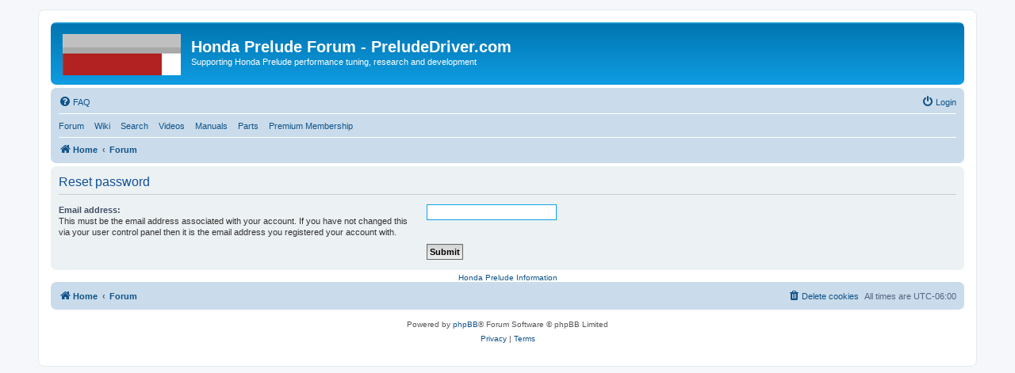

--- FILE ---
content_type: text/html; charset=UTF-8
request_url: https://www.preludedriver.com/forum/app.php/user/forgot_password?sid=092afdc900168cb4addfabee9da4af57
body_size: 3284
content:
<!DOCTYPE html>
<html dir="ltr" lang="en-gb">
<head>
    <!-- Start Google Analytics-->
<!-- Google tag (gtag.js) -->
<script async src="https://www.googletagmanager.com/gtag/js?id=G-81D2K1BSXK"></script>
<script>
  window.dataLayer = window.dataLayer || [];
  function gtag(){dataLayer.push(arguments);}
  gtag('js', new Date());

  gtag('config', 'G-81D2K1BSXK');
</script>
<!-- End Google Analytics -->
<meta charset="utf-8" />
<meta http-equiv="X-UA-Compatible" content="IE=edge">
<meta name="viewport" content="width=device-width, initial-scale=1" />
<meta name="keywords" content="Honda, Prelude, Forum, Community, Help, 3rd generation, 4th generation, 5th generation, 1983,1984,1985,1986,1987,1988,1989,1990,1991,1992,1993,1994,1995,1996,1997,1998,1999,2000,2001" />
<meta name="description" content="A friendly internet forum featuring information about Honda Preludes." />

<title>Honda Prelude Forum - PreludeDriver.com - Reset password</title>

	<link rel="alternate" type="application/atom+xml" title="Feed - Honda Prelude Forum - PreludeDriver.com" href="/forum/app.php/feed?sid=b9446b80155c6c1d4d00f3146fb11b89">		<link rel="alternate" type="application/atom+xml" title="Feed - All forums" href="/forum/app.php/feed/forums?sid=b9446b80155c6c1d4d00f3146fb11b89">					

<!--
	phpBB style name: prosilver
	Based on style:   prosilver (this is the default phpBB3 style)
	Original author:  Tom Beddard ( http://www.subBlue.com/ )
	Modified by:
-->


<link href="./../../assets/css/font-awesome.min.css?assets_version=46" rel="stylesheet">
<link href="./../../styles/prosilver/theme/stylesheet.css?assets_version=46" rel="stylesheet">
<link href="./../../styles/prosilver/theme/en/stylesheet.css?assets_version=46" rel="stylesheet">




<!--[if lte IE 9]>
	<link href="./../../styles/prosilver/theme/tweaks.css?assets_version=46" rel="stylesheet">
<![endif]-->





<!-- Start Google Tag Manager Ad Script -->
<script async src="https://securepubads.g.doubleclick.net/tag/js/gpt.js"></script>
<script>
  window.googletag = window.googletag || {cmd: []};
  googletag.cmd.push(function() {
    googletag.defineSlot('/3027441/PreludeDriver.com-Forum_List', [728, 90], 'div-gpt-ad-1708083736209-0').addService(googletag.pubads());
    googletag.defineSlot('/3027441/PreludeDriver.com-Ad_Post_Guest_Only', [728, 90], 'div-gpt-ad-1708084677328-0').addService(googletag.pubads());
    googletag.defineSlot('/3027441/PreludeDriver.com-Manuals_Page', [728, 90], 'div-gpt-ad-1708084871852-0').addService(googletag.pubads());
    googletag.defineSlot('/3027441/PreludeDriver.com-Parts_Page', [728, 90], 'div-gpt-ad-1708085736798-0').addService(googletag.pubads());
    googletag.defineSlot('/3027441/PreludeDriver.com-Portal_Center_Guests_Only', [468, 60], 'div-gpt-ad-1708085912609-0').addService(googletag.pubads());
    googletag.defineSlot('/3027441/PreludeDriver.com-Topic', [728, 90], 'div-gpt-ad-1708086015526-0').addService(googletag.pubads());
    googletag.defineSlot('/3027441/PreludeDriver.com-Topic_Inline_Wide', [728, 90], 'div-gpt-ad-1708086142101-0').addService(googletag.pubads());
    googletag.defineSlot('/3027441/PreludeDriver.com-Topic_List', [728, 90], 'div-gpt-ad-1708086256559-0').addService(googletag.pubads());
    googletag.pubads().enableSingleRequest();
    googletag.enableServices();
  });
</script>
<!-- End Google Tag Manager Ad Script -->
</head>
<body id="phpbb" class="nojs notouch section-app/user/forgot_password ltr ">


<div id="wrap" class="wrap">
	<a id="top" class="top-anchor" accesskey="t"></a>
	<div id="page-header">
		<div class="headerbar" role="banner">
					<div class="inner">

			<div id="site-description" class="site-description">
		<a id="logo" class="logo" href="http://www.preludedriver.com" title="Home">
					<span class="site_logo"></span>
				</a>
				<h1>Honda Prelude Forum - PreludeDriver.com</h1>
				<p>Supporting Honda Prelude performance tuning, research and development</p>
				<p class="skiplink"><a href="#start_here">Skip to content</a></p>
			</div>

									
			</div>
					</div>
				<div class="navbar" role="navigation">
	<div class="inner">

	<ul id="nav-main" class="nav-main linklist" role="menubar">

		<li id="quick-links" class="quick-links dropdown-container responsive-menu hidden" data-skip-responsive="true">
			<a href="#" class="dropdown-trigger">
				<i class="icon fa-bars fa-fw" aria-hidden="true"></i><span>Quick links</span>
			</a>
			<div class="dropdown">
				<div class="pointer"><div class="pointer-inner"></div></div>
				<ul class="dropdown-contents" role="menu">
					
					
										<li class="separator"></li>

									</ul>
			</div>
		</li>

				<li data-skip-responsive="true">
			<a href="/forum/app.php/help/faq?sid=b9446b80155c6c1d4d00f3146fb11b89" rel="help" title="Frequently Asked Questions" role="menuitem">
				<i class="icon fa-question-circle fa-fw" aria-hidden="true"></i><span>FAQ</span>
			</a>
		</li>
						
			<li class="rightside"  data-skip-responsive="true">
			<a href="./../../ucp.php?mode=login&amp;redirect=app.php%2Fuser%2Fforgot_password&amp;sid=b9446b80155c6c1d4d00f3146fb11b89" title="Login" accesskey="x" role="menuitem">
				<i class="icon fa-power-off fa-fw" aria-hidden="true"></i><span>Login</span>
			</a>
		</li>
						</ul>
	
		<ul id="nav-main" class="linklist navlinks" role="menubar">
		<li><a href="/forum" role="menuitem">Forum</a>&nbsp;&nbsp;</li>
		<li><a href="http://wiki.preludedriver.com" role="menuitem">Wiki</a>&nbsp;&nbsp;</li>
		<li><a href="/search.html" role="menuitem">Search</a>&nbsp;&nbsp;</li>
		<li><a href="/forum/videos.php" role="menuitem">Videos</a>&nbsp;&nbsp;</li>
		<li><a href="/forum/manuals.php" role="menuitem">Manuals</a>&nbsp;&nbsp;</li>
		<li><a href="/forum/parts.php" role="menuitem">Parts</a>&nbsp;&nbsp;</li>
		<li><a href="/forum/membership.php" role="menuitem">Premium Membership</a>&nbsp;&nbsp;</li>

<li class="rightside">
<script src="https://apis.google.com/js/platform.js"></script>

<div class="g-ytsubscribe" data-channel="PreludeDriverDotCom" data-layout="default" data-count="default"></div>
</li>
	</ul>

	<ul id="nav-breadcrumbs" class="nav-breadcrumbs linklist navlinks" role="menubar">
				
		
		<li class="breadcrumbs" itemscope itemtype="https://schema.org/BreadcrumbList">

							<span class="crumb" itemtype="https://schema.org/ListItem" itemprop="itemListElement" itemscope><a itemprop="item" href="http://www.preludedriver.com" data-navbar-reference="home"><i class="icon fa-home fa-fw" aria-hidden="true"></i><span itemprop="name">Home</span></a><meta itemprop="position" content="1" /></span>
			
							<span class="crumb" itemtype="https://schema.org/ListItem" itemprop="itemListElement" itemscope><a itemprop="item" href="./../../index.php?sid=b9446b80155c6c1d4d00f3146fb11b89" accesskey="h" data-navbar-reference="index"><span itemprop="name">Forum</span></a><meta itemprop="position" content="2" /></span>

			
					</li>

		
			</ul>

	</div>
</div>
	</div>

	
	<a id="start_here" class="anchor"></a>
	<div id="page-body" class="page-body" role="main">

<!-- Harley Attempt at Visitor Message -->
<!-- End visitor message -->
		
		
<form action="/forum/app.php/user/forgot_password?sid=b9446b80155c6c1d4d00f3146fb11b89" method="post" id="reset_password">

<div class="panel">
	<div class="inner">

	<div class="content">
		<h2>Reset password</h2>

		<fieldset>
								<dl>
				<dt><label for="email">Email address:</label><br /><span>This must be the email address associated with your account. If you have not changed this via your user control panel then it is the email address you registered your account with.</span></dt>
				<dd><input class="inputbox autowidth" type="email" name="email" id="email" size="25" maxlength="100" value="" autofocus /></dd>
			</dl>
							<dl>
			<dt>&nbsp;</dt>
			<dd><input type="submit" name="submit" id="submit" class="button1" value="Submit" tabindex="2" /></dd>
		</dl>
		<input type="hidden" name="creation_time" value="1769303172" />
<input type="hidden" name="form_token" value="25149419064c13c07c88f5bd0dac4b917ba258e1" />

		</fieldset>
	</div>

	</div>
</div>
</form>

			</div>


<div id="page-footer" class="page-footer" role="contentinfo">
<div style="text-align:center; font-size:10px">
<a href="http://sites.google.com/a/preludedriver.com/honda-prelude-information/Home">Honda Prelude Information</a>
<!--&nbsp;&nbsp;&nbsp;
<a href="/advertise.php">Advertise on PreludeDriver.com</a>-->
</div>
	<div class="navbar" role="navigation">
	<div class="inner">

	<ul id="nav-footer" class="nav-footer linklist" role="menubar">
		<li class="breadcrumbs">
							<span class="crumb"><a href="http://www.preludedriver.com" data-navbar-reference="home"><i class="icon fa-home fa-fw" aria-hidden="true"></i><span>Home</span></a></span>									<span class="crumb"><a href="./../../index.php?sid=b9446b80155c6c1d4d00f3146fb11b89" data-navbar-reference="index"><span>Forum</span></a></span>					</li>
		
				<li class="rightside">All times are <span title="UTC-6">UTC-06:00</span></li>
							<li class="rightside">
				<a href="./../../ucp.php?mode=delete_cookies&amp;sid=b9446b80155c6c1d4d00f3146fb11b89" data-ajax="true" data-refresh="true" role="menuitem">
					<i class="icon fa-trash fa-fw" aria-hidden="true"></i><span>Delete cookies</span>
				</a>
			</li>
														</ul>

	</div>
</div>

	<div class="copyright">
				<p class="footer-row">
			<span class="footer-copyright">Powered by <a href="https://www.phpbb.com/">phpBB</a>&reg; Forum Software &copy; phpBB Limited</span>
		</p>
						<p class="footer-row" role="menu">
			<a class="footer-link" href="./../../ucp.php?mode=privacy&amp;sid=b9446b80155c6c1d4d00f3146fb11b89" title="Privacy" role="menuitem">
				<span class="footer-link-text">Privacy</span>
			</a>
			|
			<a class="footer-link" href="./../../ucp.php?mode=terms&amp;sid=b9446b80155c6c1d4d00f3146fb11b89" title="Terms" role="menuitem">
				<span class="footer-link-text">Terms</span>
			</a>
		</p>
					</div>

	<div id="darkenwrapper" class="darkenwrapper" data-ajax-error-title="AJAX error" data-ajax-error-text="Something went wrong when processing your request." data-ajax-error-text-abort="User aborted request." data-ajax-error-text-timeout="Your request timed out; please try again." data-ajax-error-text-parsererror="Something went wrong with the request and the server returned an invalid reply.">
		<div id="darken" class="darken">&nbsp;</div>
	</div>

	<div id="phpbb_alert" class="phpbb_alert" data-l-err="Error" data-l-timeout-processing-req="Request timed out.">
		<a href="#" class="alert_close">
			<i class="icon fa-times-circle fa-fw" aria-hidden="true"></i>
		</a>
		<h3 class="alert_title">&nbsp;</h3><p class="alert_text"></p>
	</div>
	<div id="phpbb_confirm" class="phpbb_alert">
		<a href="#" class="alert_close">
			<i class="icon fa-times-circle fa-fw" aria-hidden="true"></i>
		</a>
		<div class="alert_text"></div>
	</div>
</div>

</div>

<div>
	<a id="bottom" class="anchor" accesskey="z"></a>
	</div>

<script src="./../../assets/javascript/jquery-3.6.0.min.js?assets_version=46"></script>
<script src="./../../assets/javascript/core.js?assets_version=46"></script>



<script src="./../../styles/prosilver/template/forum_fn.js?assets_version=46"></script>
<script src="./../../styles/prosilver/template/ajax.js?assets_version=46"></script>



</body>
</html>


--- FILE ---
content_type: text/html; charset=utf-8
request_url: https://accounts.google.com/o/oauth2/postmessageRelay?parent=https%3A%2F%2Fwww.preludedriver.com&jsh=m%3B%2F_%2Fscs%2Fabc-static%2F_%2Fjs%2Fk%3Dgapi.lb.en.2kN9-TZiXrM.O%2Fd%3D1%2Frs%3DAHpOoo_B4hu0FeWRuWHfxnZ3V0WubwN7Qw%2Fm%3D__features__
body_size: 159
content:
<!DOCTYPE html><html><head><title></title><meta http-equiv="content-type" content="text/html; charset=utf-8"><meta http-equiv="X-UA-Compatible" content="IE=edge"><meta name="viewport" content="width=device-width, initial-scale=1, minimum-scale=1, maximum-scale=1, user-scalable=0"><script src='https://ssl.gstatic.com/accounts/o/2580342461-postmessagerelay.js' nonce="oj45z5wtFmNq184im3cZdw"></script></head><body><script type="text/javascript" src="https://apis.google.com/js/rpc:shindig_random.js?onload=init" nonce="oj45z5wtFmNq184im3cZdw"></script></body></html>